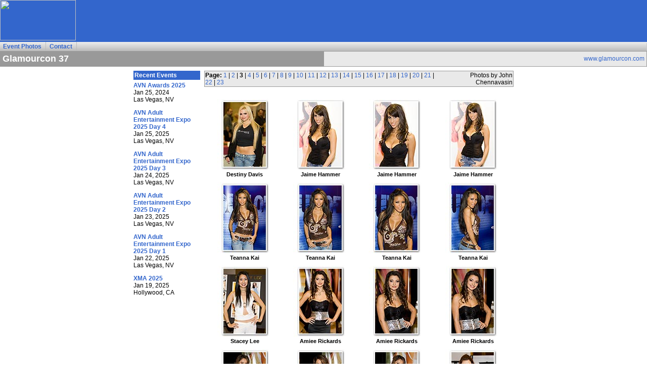

--- FILE ---
content_type: text/html; charset=UTF-8
request_url: https://fobpro.com/photos/gc37/index-03.php
body_size: 1809
content:
<!doctype html>
<html lang="en">
<head>
<title>Glamourcon 37 (Page 3 of 23) - FOB Productions</title>
<meta http-equiv="content-type" content="text/html; charset=UTF-8">
<meta http-equiv="content-language" content="en" />
<meta name="viewport" content="width=device-width, initial-scale=1">
<link rel="icon" href="/graphics/fob-icon.png">
<link rel="stylesheet" type="text/css" href="/css/baguettebox.min.css">
<link rel="stylesheet" type="text/css" href="/fobpro.css">
<script src="/scripts/jquery.min.js"></script>
<script src="/scripts/baguettebox.min.js"></script>
<script src="/scripts/fobpro.js"></script>
</head>
<body>

<div id="header">
<table border="0" cellpadding="0" cellspacing="0">
    <tr>
        <td width="150"><a href="/"><img src="/graphics/logo-fob-b.gif" width="150" height="80" border="0"></a></li>
        <td width="468">
                </td>
    </tr>
</table>
</div>
<div id="navmain">
    <ul>
        <li><a href="/photos/">Event Photos</a></li>
        <li><a href="/contact.php">Contact</a></li>
    </ul>
</div>

<table align="center" bgcolor="#999999" width="100%" border="0" cellpadding="4" cellspacing="1">
    <tr>
        <td width="50%" bgcolor="#999999">
            <div class="event">Glamourcon 37</div>
        </td>
        <td width="50%" bgcolor="#E9E9E9">
            <div class="eventsite"><a href="http://www.glamourcon.com/" target="_blank">www.glamourcon.com</a></div>
        </td>
    </tr>
</table>

<table align="center" width="768" border="0" cellpadding="0" cellspacing="8">
    <tr valign="top">
        <td width="134">
            
<h2>Recent Events</h2>

        <p>
        <b><a href="/photos/avnawards2025/">AVN Awards 2025</a></b><br>
        Jan 25, 2024<br>
        Las Vegas, NV    </p>
        <p>
        <b><a href="/photos/avn2504/">AVN Adult Entertainment Expo 2025 Day 4</a></b><br>
        Jan 25, 2025<br>
        Las Vegas, NV    </p>
        <p>
        <b><a href="/photos/avn2503/">AVN Adult Entertainment Expo 2025 Day 3</a></b><br>
        Jan 24, 2025<br>
        Las Vegas, NV    </p>
        <p>
        <b><a href="/photos/avn2502/">AVN Adult Entertainment Expo 2025 Day 2</a></b><br>
        Jan 23, 2025<br>
        Las Vegas, NV    </p>
        <p>
        <b><a href="/photos/avn2501/">AVN Adult Entertainment Expo 2025 Day 1</a></b><br>
        Jan 22, 2025<br>
        Las Vegas, NV    </p>
        <p>
        <b><a href="/photos/xma2025/">XMA 2025</a></b><br>
        Jan 19, 2025<br>
        Hollywood, CA    </p>

        </td>
        <td width="612">

        <table id="pagenav" width="612" border="0" cellpadding="1" cellspacing="0">
            <tr valign="top" bgcolor="#E9E9E9">
                <td>
                    <b>Page:</b> <a href="index.php">1</a> | <a href="index-02.php">2</a> | <b>3</b> | <a href="index-04.php">4</a> | <a href="index-05.php">5</a> | <a href="index-06.php">6</a> | <a href="index-07.php">7</a> | <a href="index-08.php">8</a> | <a href="index-09.php">9</a> | <a href="index-10.php">10</a> | <a href="index-11.php">11</a> | <a href="index-12.php">12</a> | <a href="index-13.php">13</a> | <a href="index-14.php">14</a> | <a href="index-15.php">15</a> | <a href="index-16.php">16</a> | <a href="index-17.php">17</a> | <a href="index-18.php">18</a> | <a href="index-19.php">19</a> | <a href="index-20.php">20</a> | <a href="index-21.php">21</a> | <a href="index-22.php">22</a> | <a href="index-23.php">23</a>
                </td>
                <td align="right">Photos by John Chennavasin</td>
            </tr>
        </table>
        <br>

        <table id="table-gallery" align="center" width="612" border="0" cellpadding="0" cellspacing="10">
            <tr valign="top">
                <td>
                    <a href="full/gc37f0174.jpg" title="Destiny Davis"><img src="thumbnails/gc37t0174.jpg" width="140" height="140" border="0" alt="Destiny Davis"></a><br>
                    <div class="captionindex">Destiny Davis</div>
                </td>
                <td>
                    <a href="full/gc37f0175.jpg" title="Jaime Hammer"><img src="thumbnails/gc37t0175.jpg" width="140" height="140" border="0" alt="Jaime Hammer"></a><br>
                    <div class="captionindex">Jaime Hammer</div>
                </td>
                <td>
                    <a href="full/gc37f0176.jpg" title="Jaime Hammer"><img src="thumbnails/gc37t0176.jpg" width="140" height="140" border="0" alt="Jaime Hammer"></a><br>
                    <div class="captionindex">Jaime Hammer</div>
                </td>
                <td>
                    <a href="full/gc37f0177.jpg" title="Jaime Hammer"><img src="thumbnails/gc37t0177.jpg" width="140" height="140" border="0" alt="Jaime Hammer"></a><br>
                    <div class="captionindex">Jaime Hammer</div>
                </td>
            </tr>
            <tr valign="top">
                <td>
                    <a href="full/gc37f0178.jpg" title="Teanna Kai"><img src="thumbnails/gc37t0178.jpg" width="140" height="140" border="0" alt="Teanna Kai"></a><br>
                    <div class="captionindex">Teanna Kai</div>
                </td>
                <td>
                    <a href="full/gc37f0179.jpg" title="Teanna Kai"><img src="thumbnails/gc37t0179.jpg" width="140" height="140" border="0" alt="Teanna Kai"></a><br>
                    <div class="captionindex">Teanna Kai</div>
                </td>
                <td>
                    <a href="full/gc37f0180.jpg" title="Teanna Kai"><img src="thumbnails/gc37t0180.jpg" width="140" height="140" border="0" alt="Teanna Kai"></a><br>
                    <div class="captionindex">Teanna Kai</div>
                </td>
                <td>
                    <a href="full/gc37f0181.jpg" title="Teanna Kai"><img src="thumbnails/gc37t0181.jpg" width="140" height="140" border="0" alt="Teanna Kai"></a><br>
                    <div class="captionindex">Teanna Kai</div>
                </td>
            </tr>
            <tr valign="top">
                <td>
                    <a href="full/gc37f0182.jpg" title="Stacey Lee"><img src="thumbnails/gc37t0182.jpg" width="140" height="140" border="0" alt="Stacey Lee"></a><br>
                    <div class="captionindex">Stacey Lee</div>
                </td>
                <td>
                    <a href="full/gc37f0185.jpg" title="Amiee Rickards"><img src="thumbnails/gc37t0185.jpg" width="140" height="140" border="0" alt="Amiee Rickards"></a><br>
                    <div class="captionindex">Amiee Rickards</div>
                </td>
                <td>
                    <a href="full/gc37f0186.jpg" title="Amiee Rickards"><img src="thumbnails/gc37t0186.jpg" width="140" height="140" border="0" alt="Amiee Rickards"></a><br>
                    <div class="captionindex">Amiee Rickards</div>
                </td>
                <td>
                    <a href="full/gc37f0187.jpg" title="Amiee Rickards"><img src="thumbnails/gc37t0187.jpg" width="140" height="140" border="0" alt="Amiee Rickards"></a><br>
                    <div class="captionindex">Amiee Rickards</div>
                </td>
            </tr>
            <tr valign="top">
                <td>
                    <a href="full/gc37f0188.jpg" title="Sunisa Kim"><img src="thumbnails/gc37t0188.jpg" width="140" height="140" border="0" alt="Sunisa Kim"></a><br>
                    <div class="captionindex">Sunisa Kim</div>
                </td>
                <td>
                    <a href="full/gc37f0189.jpg" title="Sunisa Kim"><img src="thumbnails/gc37t0189.jpg" width="140" height="140" border="0" alt="Sunisa Kim"></a><br>
                    <div class="captionindex">Sunisa Kim</div>
                </td>
                <td>
                    <a href="full/gc37f0191.jpg" title="Sunisa Kim"><img src="thumbnails/gc37t0191.jpg" width="140" height="140" border="0" alt="Sunisa Kim"></a><br>
                    <div class="captionindex">Sunisa Kim</div>
                </td>
                <td>
                    <a href="full/gc37f0193.jpg" title="Justine Joli"><img src="thumbnails/gc37t0193.jpg" width="140" height="140" border="0" alt="Justine Joli"></a><br>
                    <div class="captionindex">Justine Joli</div>
                </td>
            </tr>
            <tr valign="top">
                <td>
                    <a href="full/gc37f0194.jpg" title="Justine Joli"><img src="thumbnails/gc37t0194.jpg" width="140" height="140" border="0" alt="Justine Joli"></a><br>
                    <div class="captionindex">Justine Joli</div>
                </td>
                <td>
                    <a href="full/gc37f0195.jpg" title="Justine Joli"><img src="thumbnails/gc37t0195.jpg" width="140" height="140" border="0" alt="Justine Joli"></a><br>
                    <div class="captionindex">Justine Joli</div>
                </td>
                <td>
                    <a href="full/gc37f0196.jpg" title="Christine Vinson"><img src="thumbnails/gc37t0196.jpg" width="140" height="140" border="0" alt="Christine Vinson"></a><br>
                    <div class="captionindex">Christine Vinson</div>
                </td>
                <td>
                    <a href="full/gc37f0197.jpg" title="Christine Vinson"><img src="thumbnails/gc37t0197.jpg" width="140" height="140" border="0" alt="Christine Vinson"></a><br>
                    <div class="captionindex">Christine Vinson</div>
                </td>
            </tr>
        </table>

        <table class="pagination" bgcolor="#E9E9E9" width="100%" border="0" cellpadding="0" cellspacing="0">
            <tr>
                <td><a href="index.php" title="First" class="paginationbutton paginationfirst">&#171;</a></td>
                <td><a href="index-02.php" title="Previous" class="paginationbutton">&#8249;</a></td>
                <td width="100%" align="center"><b><a href="/photos/">Events Index</a></b> | <b>Page 3 of 23</b></td>
                <td><a href="index-04.php" title="Next" class="paginationbutton">&#8250;</a></td>
                <td><a href="index-23.php" title="Last" class="paginationbutton paginationlast">&#187;</a></td>
            </tr>
        </table>

        </td>
    </tr>
</table>

<div id="footer">
    <table width="100%" border="0" cellpadding="0" cellspacing="2">
        <tr>
            <td width="50%" class="tablefooter">
                <b><a href="/contact.php">Contact</a></b>
            </td>
            <td width="50%" align="right" class="tablefooter">&copy;1999-2026 FOB Productions, LLC</td>
        </tr>
    </table>
</div>

<script>
window.onload = function () {
    baguetteBox.run('#table-gallery');
};
</script>

</body>
</html>
